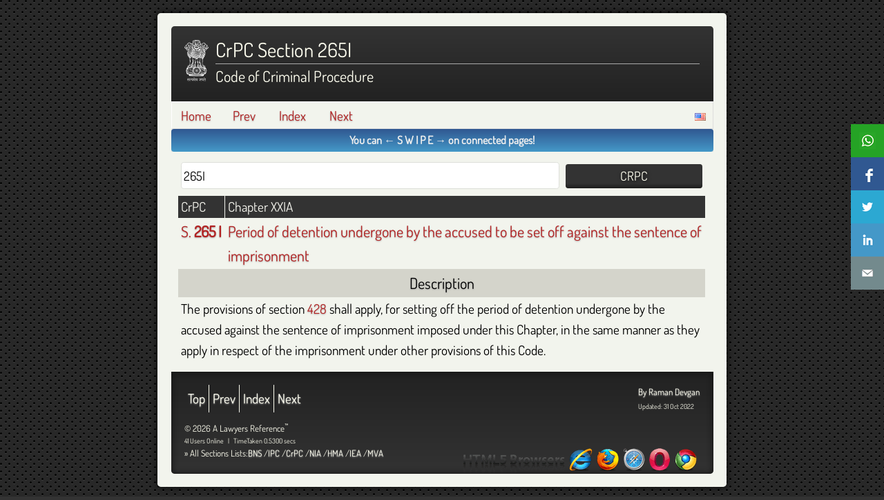

--- FILE ---
content_type: text/html; charset=UTF-8
request_url: https://devgan.in/crpc/section/265I/
body_size: 5702
content:
<!DOCTYPE html><html lang='en'><!--//pagetop start--><head><meta charset="utf-8"><meta http-equiv="X-UA-Compatible" content="IE=edge"><title>CrPC Section 265I - Period of detention undergone by the accused to be set off against the sentence of imprisonment | Devgan.in</title><meta name='description' content='Cr.P.C 265I, Period of detention undergone by the accused to be set off against the sentence of imprisonment, from the Code of Criminal Procedure, by Advocate Raman Devgan'><meta name='keywords' content='CrPC 265I, Code of Criminal Procedure, Section 265I, Bareact, bare act, law, indian law, lawyer reference, law reference, legal act'><meta name='viewport' content='width=device-width,initial-scale=1'><meta property='og:title' content='CrPC Section 265I - Period of detention undergone by the accused to be set off against the sentence of imprisonment'><meta property='og:description' content='Cr.P.C 265I, Period of detention undergone by the accused to be set off against the sentence of imprisonment, from the Code of Criminal Procedure, by Advocate Raman Devgan'><meta property='og:image' content='https://devgan.in/images/og_devgan.png'><meta property='og:type' content='WebSite'><meta property='og:url' content='https://devgan.in/crpc/section/265I/'><meta property='og:site_name' content='A Lawyers Reference'><meta property='fb:admins' content='prince.chandigarh'><meta property='fb:app_id' content='268955743127515'><link rel='shortcut icon' type='image/x-icon' href='/favicon.ico'><link rel='preload' as='font' type='font/woff2' href='/includes/dosis.woff2' crossorigin><!--<link rel='preload' as='image' href='/images/arrow_right.png'>--><!--<link rel='preload' as='image' href='/images/arrow_down.png'>--><link rel='dns-prefetch' href='https://www.google.com'><link rel='dns-prefetch' href='https://www.google-analytics.com'><link rel='dns-prefetch' href='https://translate.googleapis.com'><!--<link rel='prefetch' href='/images/arrow_down.png'>--><!--<link rel='preconnect' href='https://fonts.gstatic.com'>--><!--<link rel='preconnect' href='https://ajax.googleapis.com'>--><!--<link rel='dns-prefetch' href='https://ajax.googleapis.com'>--><!--<link rel='author' href='https://plus.google.com/+RamanDevganChd'>--><!--<link rel='stylesheet' href='https://fonts.googleapis.com/css?family=Dosis'>--><link rel='stylesheet' href='/includes/web.css?v6'><link rel='prev' href='/crpc/index.php?q=264&a=2'>    <link rel='index' href='https://devgan.in/crpc/'>    <link rel='next' href='/crpc/index.php?q=266&a=2'><!--//canonical start--><link rel='canonical' href='https://devgan.in/crpc/section/265I/'/><!--//canonical end--><script defer id='jquery-js' src='/jquery/jquery.min.js'></script><script defer id='law-js' src='/includes/inc.law.js?v8'></script><script defer id='my-js' src='/includes/inc.my.js'></script><script defer id='miniTip-js' src='/jquery/jquery.miniTip.min.js'></script><link rel='stylesheet' href='/jquery/miniTip.css'/><script>var a=[], c=[];function myon(evnt,elem,func){if(elem.addEventListener) elem.addEventListener(evnt,func,false);else if(elem.attachEvent){var r=elem.attachEvent("on"+evnt,func);return r;}}function ready(callback){if(document.readyState!='loading') callback();else if(document.addEventListener) document.addEventListener('DOMContentLoaded',callback);else document.attachEvent('onreadystatechange',function(){if(document.readyState=='complete') callback();});}function recheck(check,timeout,callback){ready(function(){if(check!==undefined){if(t) clearTimeout(t);callback();}else{var t=setTimeout(callback,timeout);}});}</script><style>@font-face {font-family:'Dosis';font-style: normal;font-weight: 400;src: url('/includes/dosis.woff2') format('woff2');unicode-range: U+0000-00FF, U+0131, U+0152-0153, U+02BB-02BC, U+02C6, U+02DA, U+02DC, U+2000-206F, U+2074, U+20AC, U+2122, U+2191, U+2193, U+2212, U+2215, U+FEFF, U+FFFD;font-display: block;}body { font-family: Dosis, Cambria, ui-sans-serif, serif; }</style></head><!--//pagetop end--><!--//pageheader start--><body class='base'><a name='top'></a><noscript><div id='notification' style='z-index:9999;position:absolute;left:0;top:0'><div class='overlay' style='position:fixed;top:0;left:0;width:100%;height:100%;background:url("/images/overlay.png")'><div class='notification warnbg' style='position:fixed;left:0;top:24%;width:100%;text-align:center'><div id='notifhead' style='display:block;font-variant:small-caps;border-bottom:1px solid;color:#FFFFF0'>No Javascript</div><div id='notifbody' style='display:inline-block;vertical-align:middle;padding:.25em'>Please Enable Javascript and Cookies and Reload this page!</div></div></div></div></noscript><div id='wrap'><div id='header'><div id='logo' title='Go to Homepage' onClick='javascript:document.location.href="https://devgan.in/";'></div><h1>CrPC Section 265I</h1><h2 class='header'>Code of Criminal Procedure</h2>    </div><!--//header--><div id='wrapper'><div id='ajaxSpinnerDiv' style='display:none'><span id='ajaxSpinner'></span></div><!--//ajaxSpinnerDiv--><!--//pageheader end--><!--//pagemenu start--><div id='menu'><span id='flag' style='cursor:pointer;float:right;position:relative;top:.25em;right:.5em'><img src='https://devgan.in/images/flags/us.gif' alt='US' width='16' height='11' title='US 3.148.210.16' /></span><span id='misc' style='float:right;position:relative;top:.25em;right:.5em'></span><ul class='nav'><li><a href='/'>Home</a></li><!--<li><a href='/about.php'>About</a></li>--><li><a href='/crpc/index.php?q=264&a=2'>Prev</a></li><li><a href='https://devgan.in/crpc/'>Index</a></li><li><a href='/crpc/index.php?q=266&a=2'>Next</a></li></ul></div><!--//menu--><!--//social start--><div id='notification' style='display:none;'><div class='overlay'><div class='notification'></div></div></div><div id='message-wrap' class='nowrap'><div id='message' style='display:none'>Messages</div></div><div id='fb-root' style='display:none'></div><!--<div id="social"><div class="fb-login-button floatr" data-max-rows="1" data-size="small" data-button-type="login_with" data-show-faces="false" data-auto-logout-link="true" data-use-continue-as="false"></div><div id="fblogin" class="floatr"></div><div id="fblike" class="floatl"><div class="fb-like" data-href="https://devgan.in/crpc/section/265I/" data-layout="button_count" data-action="like" data-show-faces="false" data-share="false"></div></div><div id="gplus"><div class="g-plusone" data-annotation="inline" data-width="180"></div></div></div>--><!--//social end--><!--//pagemenu end--><!--//pagecontentopen start--><div id='content'><!--//pagecontentopen end--><!--//search start--><div id='search'><form name='fo1' id='fo1' method='get' action='/crpc/index.php'><table class='search'><tr><td><input type='search' spellcheck='true' name='q' id='q' value='265I' onfocus='this.value=""' placeholder='Eg: 302 OR murder'/></td><td><input type='submit' value='CRPC'/><input type='hidden' name='a' value='2'/></td></tr></table></form></div><!--//search end--><div class='search'><table class='search'><tr><th class='sec'>CrPC</th><th class='title fill'>Chapter XXIA</th></tr><tr class='mys-head'><td class='nowrap'><a title='Open in Chapter View' href='https://devgan.in/crpc/chapter_21a.php#s265I'><h2>S. <strong>265 I</strong></h2></a></td><td><a title='Open in Chapter View' href='https://devgan.in/crpc/chapter_21a.php#s265I'><h2>Period of detention undergone by the accused to be set off against the sentence of imprisonment</h2></a></td></tr><tr><th colspan='2'><h2>Description</h2></th></tr><tr class='mys-desc'><td colspan='2'><p>The provisions of section <a href="http://devgan.in/crpc/section/428/">428</a> shall apply, for setting off the period of detention undergone by the accused against the sentence of imprisonment imposed under this Chapter, in the same manner as they apply in respect of the imprisonment under other provisions of this Code.</p></td></tr></table></div> <!--//pagecontentclose start--></div><!--//content--></div><!--//wrapper set in pageheader--><!--//pagecontentclose end--><!--//pagefooter start--><div id='footer'><div id='by' class='small'><a href='https://plus.google.com/+RamanDevganChd?rel=author' title='Advocate Raman Devgan'>By Raman Devgan</a><br/><span class='mini em'>Updated: 31 Oct 2022      </span></div><!--//by--><ul class='nav'><li><a name='top' onclick='javascript:$("html,body").animate({scrollTop:0},1000);'>Top</a></li><li><a href='/crpc/index.php?q=264&a=2'>Prev</a></li><li><a href='https://devgan.in/crpc/'>Index</a></li><li><a href='/crpc/index.php?q=266&a=2'>Next</a></li></ul><div id='copyright'>&copy; 2026 A Lawyers Reference<sup>&trade;</sup></div><!--//copyright--><div id='counter'> <!--//online start--><span id='ucount'>41 Users Online</span> &nbsp; | &nbsp; <span id='timetaken'>TimeTaken 0.5300 secs</span><!--//online end--> </div><div id='footer_logo'></div><div id='promote'></div><!--//promote--><div class='small'>&raquo; All Sections Lists:<a href='/all_sections_bns.php' title='Sections in Bharatiya Nyaya Sanhita'>BNS</a> /<a href='/all_sections_ipc.php' title='Sections in Indian Penal Code'>IPC</a> /<a href='/all_sections_crpc.php' title='Sections in Code of Criminal Procedure'>CrPC</a> /<a href='/all_sections_nia.php' title='Sections in Negotiable Instruments Act'>NIA</a> /<a href='/all_sections_hma.php' title='Sections in Hindu Marriage Act'>HMA</a> /<a href='/all_sections_iea.php' title='Sections in Indian Evidence Act'>IEA</a> /<a href='/all_sections_mva.php' title='Sections in Motor Vehicles Act'>MVA</a></div></div><!--//footer--></div><!--//wrap set in pageheader--><!--//social2 start--><div id="share"><ul class="share"><li class='wapp'><form target='_blank' action='https://devgan.in/out.php' method='get'><input id='wapp' type='image' src='https://devgan.in/images/spacer.png' title='Share this Page via Wapp'/><input type='hidden' name='u' value='aHR0cHM6Ly9hcGkud2hhdHNhcHAuY29tL3NlbmQ/cGhvbmU9JnRleHQ9aHR0cHMlM0ElMkYlMkZkZXZnYW4uaW4lMkZjcnBjJTJGc2VjdGlvbiUyRjI2NUklMkY='/></form><span>&nbsp;</span><script>myon('click',document.querySelector('input#wapp'),function(){if('ga' in window){var tracker=ga.getAll()[0];if(tracker){tracker.send('event','Share','wapp','https://devgan.in/crpc/section/265I/');}}});</script></li><li class='facebook'><form target='_blank' action='https://devgan.in/out.php' method='get'><input id='facebook' type='image' src='https://devgan.in/images/spacer.png' title='Share this Page via Facebook'/><input type='hidden' name='u' value='[base64]'/></form><span>&nbsp;</span><script>myon('click',document.querySelector('input#facebook'),function(){if('ga' in window){var tracker=ga.getAll()[0];if(tracker){tracker.send('event','Share','facebook','https://devgan.in/crpc/section/265I/');}}});</script></li><li class='twitter'><form target='_blank' action='https://devgan.in/out.php' method='get'><input id='twitter' type='image' src='https://devgan.in/images/spacer.png' title='Share this Page via Twitter'/><input type='hidden' name='u' value='aHR0cHM6Ly90d2l0dGVyLmNvbS9pbnRlbnQvdHdlZXQ/[base64]'/></form><span>&nbsp;</span><script>myon('click',document.querySelector('input#twitter'),function(){if('ga' in window){var tracker=ga.getAll()[0];if(tracker){tracker.send('event','Share','twitter','https://devgan.in/crpc/section/265I/');}}});</script></li><li class='linkedin'><form target='_blank' action='https://devgan.in/out.php' method='get'><input id='linkedin' type='image' src='https://devgan.in/images/spacer.png' title='Share this Page via Linkedin'/><input type='hidden' name='u' value='[base64]'/></form><span>&nbsp;</span><script>myon('click',document.querySelector('input#linkedin'),function(){if('ga' in window){var tracker=ga.getAll()[0];if(tracker){tracker.send('event','Share','linkedin','https://devgan.in/crpc/section/265I/');}}});</script></li><li class='email'><form target='_blank' action='https://devgan.in/out.php' method='get'><input id='email' type='image' src='https://devgan.in/images/spacer.png' title='Share this Page via Email'/><input type='hidden' name='u' value='aHR0cHM6Ly9kZXZnYW4uaW4vY29udGFjdC5waHA/[base64]'/></form><span>&nbsp;</span><script>myon('click',document.querySelector('input#email'),function(){if('ga' in window){var tracker=ga.getAll()[0];if(tracker){tracker.send('event','Share','email','https://devgan.in/crpc/section/265I/');}}});</script></li></ul></div><!--//social2 end--><!--//js start--><script type='text/javascript'>/** Date and Time */var d=new Date();var fd=d.toLocaleString("en-IN", {timeZone: "Asia/Kolkata"});var ft=d.toLocaleTimeString("en-IN", {timeZone: "Asia/Kolkata"});/** Opera mini and IE */ready(function(){var d = document.querySelectorAll('div.sectxt');for(var i=0; i<d.length; i++){if(d[i]){var di = d[i];var hi = d[i].previousElementSibling;var ao = hi.getAttribute('class');if(ao && ao==='alwaysOpen'){hi.setAttribute('class','subOpen');di.setAttribute('style','display:');}else{hi.setAttribute('class','subClose');di.setAttribute('style','display:none');}}}});/** Ajax spinner*/recheck(window.jQuery,100,function(){$(document).ajaxStart(function(){ $("#ajaxSpinnerDiv").show(); }).ajaxStop(function(){ $("#ajaxSpinnerDiv").hide(); });});/** FB errors */recheck(window.notify,500,function(){if(document.location.search.match(/(error_code|error_message)/i)){var h=getQueryVariable('error_code');var m=getQueryVariable('error_message');if(m!==false&&m!==undefined){m=m.replace(/\+/g,' ');m=m.replace(/\%20/g, ' ');}if(h===false){h='';}try{showtip(stop); notify('Error '+h+':'+m,'failbg');}catch(e){};}});/** MiniTip */recheck(window.jQuery,100,function(){if($.fn.miniTip){if($.fn.swipe){var lnk;$('a[title]').on('click',function(e){e.preventDefault();}).miniTip({title:'Touch Me to Activate Link',event:'click',aHide:false,fadeOut:500,stemOff:4,offset:4,show:function(){lnk=$(this).attr('href');$(this).unbind('click').on('click',function(){document.location.href=lnk;});$('#miniTip_c').on('click',function(){document.location.href=lnk;});}});}else{$('*[title]').miniTip({title:"A Lawyer's Reference&trade;",event:'hover',maxW:'320px',fadeOut:500,stemOff:4,offset:4,aHide:true});}}});/** Load swipe if mobile *//** Notify user *//** FB sdk *//*window.fbAsyncInit = function() {FB.init({appId:'268955743127515', cookie:true, xfbml:true, version:'v3.1'});FB.AppEvents.logPageView();};(function(d, s, id){var js, fjs = d.getElementsByTagName(s)[0];if (d.getElementById(id)) {return;}js = d.createElement(s); js.id = id;js.src = "https://connect.facebook.net/en_US/sdk.js";fjs.parentNode.insertBefore(js, fjs);}(document, 'script', 'facebook-jssdk'));*//** Google Translate */myon('load',window,function(){$('span#misc').load('/includes/inc.translate.php');});/** Reload on error */myon('load',window,function(){myon('error',window,function(){if (typeof(Storage) !== "undefined"){var re = Number(sessionStorage.reloadedOnError);if(re < 1){location.reload();sessionStorage.reloadedOnError = re + 1;}else{alert("There was an error! Page Reloaded!");sessionStorage.reloadedOnError = 0;}}});});myon('load',window,function(){var m = $('#message-wrap');var pos = m.position();myon('scroll',window,function(){if(document.location.hash == ""){if(scrollY > pos['top']) m.attr('style','position:fixed;top:0;left:0;width:100%');else m.removeAttr('style');} else {m.removeAttr('style');}});});/** Read more */const canon = document.querySelector("link[rel='canonical']").href;if( canon == "" ) canon = document.location.href;const copyListener = (event) => {const range = window.getSelection().getRangeAt(0),rangeContents = range.cloneContents(),pageLink = `Read more at: ${canon}`,helper = document.createElement("div");helper.appendChild(rangeContents);event.clipboardData.setData("text/plain", `${helper.innerText}\n${pageLink}`);event.clipboardData.setData("text/html", `${helper.innerHTML}<br>${pageLink}`);event.preventDefault();};document.addEventListener("copy", copyListener);</script><!--//js end--><!--//analyticsnew start--><script async src="https://www.googletagmanager.com/gtag/js?id=UA-27188770-1"></script><script>window.dataLayer=window.dataLayer||[];function gtag(){dataLayer.push(arguments);}gtag('js',new Date());gtag('config','UA-27188770-1');</script><!--//analyticsnew end--></body><!--//pagefooter end--></html>